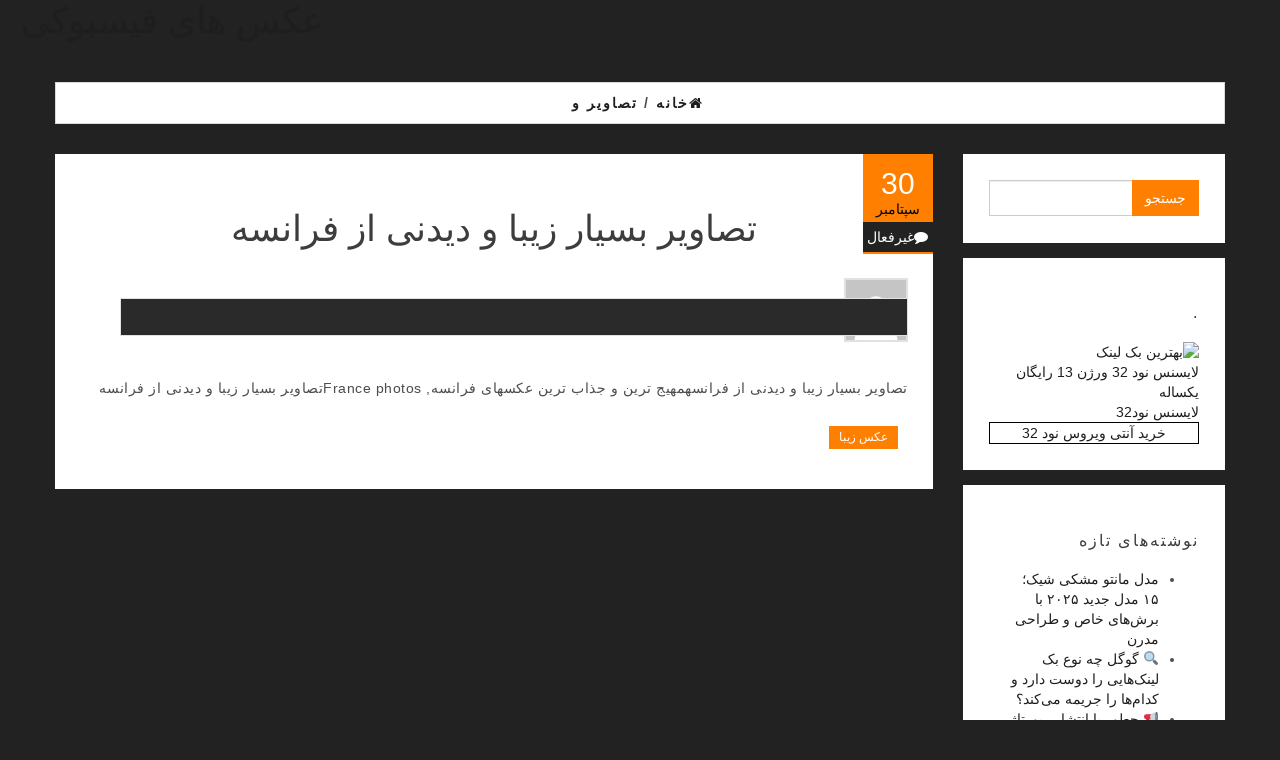

--- FILE ---
content_type: text/html; charset=UTF-8
request_url: https://clomid150.com/tag/%D8%AA%D8%B5%D8%A7%D9%88%DB%8C%D8%B1-%D9%88/
body_size: 6734
content:
<!DOCTYPE html>
<html dir="rtl" lang="fa-IR">
	<head>
		<meta http-equiv="content-type" content="text/html; charset=UTF-8" />
		<meta http-equiv="X-UA-Compatible" content="IE=edge">
		<meta name="viewport" content="width=device-width, initial-scale=1">
		<link rel="pingback" href="https://clomid150.com/xmlrpc.php" />
		<title>تصاویر و &#8211; عکس های فیسبوکی</title>
<link rel='dns-prefetch' href='//s.w.org' />
<link rel="alternate" type="application/rss+xml" title="عکس های فیسبوکی &raquo; خوراک" href="https://clomid150.com/feed/" />
<link rel="alternate" type="application/rss+xml" title="عکس های فیسبوکی &raquo; خوراک دیدگاه‌ها" href="https://clomid150.com/comments/feed/" />
<link rel="alternate" type="application/rss+xml" title="عکس های فیسبوکی &raquo; تصاویر و خوراک برچسب" href="https://clomid150.com/tag/%d8%aa%d8%b5%d8%a7%d9%88%db%8c%d8%b1-%d9%88/feed/" />
		<script type="text/javascript">
			window._wpemojiSettings = {"baseUrl":"https:\/\/s.w.org\/images\/core\/emoji\/13.0.0\/72x72\/","ext":".png","svgUrl":"https:\/\/s.w.org\/images\/core\/emoji\/13.0.0\/svg\/","svgExt":".svg","source":{"concatemoji":"https:\/\/clomid150.com\/wp-includes\/js\/wp-emoji-release.min.js?ver=5.5.17"}};
			!function(e,a,t){var n,r,o,i=a.createElement("canvas"),p=i.getContext&&i.getContext("2d");function s(e,t){var a=String.fromCharCode;p.clearRect(0,0,i.width,i.height),p.fillText(a.apply(this,e),0,0);e=i.toDataURL();return p.clearRect(0,0,i.width,i.height),p.fillText(a.apply(this,t),0,0),e===i.toDataURL()}function c(e){var t=a.createElement("script");t.src=e,t.defer=t.type="text/javascript",a.getElementsByTagName("head")[0].appendChild(t)}for(o=Array("flag","emoji"),t.supports={everything:!0,everythingExceptFlag:!0},r=0;r<o.length;r++)t.supports[o[r]]=function(e){if(!p||!p.fillText)return!1;switch(p.textBaseline="top",p.font="600 32px Arial",e){case"flag":return s([127987,65039,8205,9895,65039],[127987,65039,8203,9895,65039])?!1:!s([55356,56826,55356,56819],[55356,56826,8203,55356,56819])&&!s([55356,57332,56128,56423,56128,56418,56128,56421,56128,56430,56128,56423,56128,56447],[55356,57332,8203,56128,56423,8203,56128,56418,8203,56128,56421,8203,56128,56430,8203,56128,56423,8203,56128,56447]);case"emoji":return!s([55357,56424,8205,55356,57212],[55357,56424,8203,55356,57212])}return!1}(o[r]),t.supports.everything=t.supports.everything&&t.supports[o[r]],"flag"!==o[r]&&(t.supports.everythingExceptFlag=t.supports.everythingExceptFlag&&t.supports[o[r]]);t.supports.everythingExceptFlag=t.supports.everythingExceptFlag&&!t.supports.flag,t.DOMReady=!1,t.readyCallback=function(){t.DOMReady=!0},t.supports.everything||(n=function(){t.readyCallback()},a.addEventListener?(a.addEventListener("DOMContentLoaded",n,!1),e.addEventListener("load",n,!1)):(e.attachEvent("onload",n),a.attachEvent("onreadystatechange",function(){"complete"===a.readyState&&t.readyCallback()})),(n=t.source||{}).concatemoji?c(n.concatemoji):n.wpemoji&&n.twemoji&&(c(n.twemoji),c(n.wpemoji)))}(window,document,window._wpemojiSettings);
		</script>
		<style type="text/css">
img.wp-smiley,
img.emoji {
	display: inline !important;
	border: none !important;
	box-shadow: none !important;
	height: 1em !important;
	width: 1em !important;
	margin: 0 .07em !important;
	vertical-align: -0.1em !important;
	background: none !important;
	padding: 0 !important;
}
</style>
	<link rel='stylesheet' id='wp-block-library-rtl-css'  href='https://clomid150.com/wp-includes/css/dist/block-library/style-rtl.min.css?ver=5.5.17' type='text/css' media='all' />
<link rel='stylesheet' id='amigo-bootstrap-css-css'  href='https://clomid150.com/wp-content/themes/amigo/css/bootstrap.css?ver=5.5.17' type='text/css' media='all' />
<link rel='stylesheet' id='amigo-stylesheet-css'  href='https://clomid150.com/wp-content/themes/amigo/style.css?ver=5.5.17' type='text/css' media='all' />
<link rel='stylesheet' id='amigo-font-awesome-css'  href='https://clomid150.com/wp-content/themes/amigo/css/font-awesome.min.css?ver=5.5.17' type='text/css' media='all' />
<link rel='stylesheet' id='amigo-stylesheet-flexslider-css'  href='https://clomid150.com/wp-content/themes/amigo/css/flexslider.css?ver=5.5.17' type='text/css' media='all' />
<script type='text/javascript' src='https://clomid150.com/wp-includes/js/jquery/jquery.js?ver=1.12.4-wp' id='jquery-core-js'></script>
<script type='text/javascript' src='https://clomid150.com/wp-content/themes/amigo/js/bootstrap.min.js?ver=5.5.17' id='amigo-bootstrap-js-js'></script>
<script type='text/javascript' src='https://clomid150.com/wp-content/themes/amigo/js/customscript.js?ver=5.5.17' id='amigo-theme-js-js'></script>
<script type='text/javascript' src='https://clomid150.com/wp-content/themes/amigo/js/jquery.flexslider-min.js?ver=5.5.17' id='amigo-flexslider-js'></script>
<link rel="https://api.w.org/" href="https://clomid150.com/wp-json/" /><link rel="alternate" type="application/json" href="https://clomid150.com/wp-json/wp/v2/tags/674" /><link rel="EditURI" type="application/rsd+xml" title="RSD" href="https://clomid150.com/xmlrpc.php?rsd" />
<link rel="wlwmanifest" type="application/wlwmanifest+xml" href="https://clomid150.com/wp-includes/wlwmanifest.xml" /> 
<meta name="generator" content="WordPress 5.5.17" />
<style type="text/css">.recentcomments a{display:inline !important;padding:0 !important;margin:0 !important;}</style>	</head>
	<body id="blog" class="rtl archive tag tag-674">
        <a class="skip-link screen-reader-text" href="#site-content">Skip to the content</a>
<div id="site-content" class="container-fluid rsrc-container" role="main">

 
<div class="row rsrc-top-menu" >
	<nav id="site-navigation" class="navbar navbar-inverse" role="navigation">     
		<div class="navbar-header">
			<button type="button" class="navbar-toggle" data-toggle="collapse" data-target=".navbar-1-collapse">
				<span class="sr-only">تغییر ناوبری</span>
				<span class="icon-bar"></span>
				<span class="icon-bar"></span>
				<span class="icon-bar"></span>
			</button>
							<div class="rsrc-header-text navbar-brand">
					<h2 class="site-title"><a href="https://clomid150.com/" title="عکس های فیسبوکی" rel="home">عکس های فیسبوکی</a></h2>
				</div>
			  
		</div>
		  
			</nav> 
</div>

</div>
<div class="container rsrc-container" role="main">

 

<div id="breadcrumbs" ><div class="breadcrumbs-inner text-center row"><span><a href="https://clomid150.com"><i class="fa fa-home"></i><span>خانه</span></a></span> /  <span><a href="https://clomid150.com/tag/%d8%aa%d8%b5%d8%a7%d9%88%db%8c%d8%b1-%d9%88/"><span>تصاویر و</span></a></span></div></div>
<!-- start content container -->
<div class="row rsrc-content">
		
	<div class="col-md-9 rsrc-main">
		<article> 
<div class="post-107 post type-post status-publish format-standard hentry category-388 tag-671 tag-670 tag-395 tag-669 tag-674 tag-13 tag-397 tag-567 tag-673 tag-672 tag-15 tag-12 tag-14 tag-675"> 
  <div class="home-thumbnail">
    <a href="https://clomid150.com/%d8%aa%d8%b5%d8%a7%d9%88%db%8c%d8%b1-%d8%a8%d8%b3%db%8c%d8%a7%d8%b1-%d8%b2%db%8c%d8%a8%d8%a7-%d9%88-%d8%af%db%8c%d8%af%d9%86%db%8c-%d8%a7%d8%b2-%d9%81%d8%b1%d8%a7%d9%86%d8%b3%d9%872016-09-30/" title="پیوند به تصاویر بسیار زیبا و دیدنی از فرانسه">                         
          </a>
    <div class="time-info">
        <div class="thetime">30</div>
        <div class="thedate">سپتامبر</div>
        <div class="comments-meta"><i class="fa fa-comment"></i><span class="comments-link">غیرفعال</span></div> 
    </div>
  </div>
  <div class="home-header"> 
  <header>
  <h2 class="page-header">                                
    <a href="https://clomid150.com/%d8%aa%d8%b5%d8%a7%d9%88%db%8c%d8%b1-%d8%a8%d8%b3%db%8c%d8%a7%d8%b1-%d8%b2%db%8c%d8%a8%d8%a7-%d9%88-%d8%af%db%8c%d8%af%d9%86%db%8c-%d8%a7%d8%b2-%d9%81%d8%b1%d8%a7%d9%86%d8%b3%d9%872016-09-30/" title="پیوند به تصاویر بسیار زیبا و دیدنی از فرانسه" rel="bookmark">
      تصاویر بسیار زیبا و دیدنی از فرانسه    </a>                            
  </h2> 
  <div class="post-meta row">
	<div class="author-meta col-xs-12">
		<div class="author-avatar">
			<img alt='' src='https://secure.gravatar.com/avatar/?s=60&#038;d=mm&#038;r=g' srcset='https://secure.gravatar.com/avatar/?s=120&#038;d=mm&#038;r=g 2x' class='avatar avatar-60 photo avatar-default' height='60' width='60' loading='lazy'/> 
		</div>
		<div class="author-link">
					</div>
	</div>
</div>  </header>                                                      
  <div class="entry-summary">
		تصاویر بسیار زیبا و دیدنی از فرانسه&#1605;&#1607;&#1740;&#1580; &#1578;&#1585;&#1740;&#1606; &#1608; &#1580;&#1584;&#1575;&#1576; &#1578;&#1585;&#1740;&#1606; &#1593;&#1705;&#1587;&#1607;&#1575;&#1740; &#1601;&#1585;&#1575;&#1606;&#1587;&#1607;, France photosتصاویر بسیار زیبا و دیدنی از فرانسه 
	</div><!-- .entry-summary --> 
  <div class="cat-list">
      <ul class="post-categories">
	<li><a href="https://clomid150.com/category/%d8%b9%da%a9%d8%b3-%d8%b2%db%8c%d8%a8%d8%a7/" rel="category tag">عکس زیبا</a></li></ul>  </div>                                                                                                                       
  <div class="clear"></div>
  <div class="info-reviews archive-reviews">
          </div>
                                                                
  </div>                      
</div>
<div class="clear"></div>
</article>

	</div>

			<aside id="sidebar" class="rsrc-right col-md-3" role="complementary">
		<div id="search-2" class="widget widget_search"><form role="search" method="get" id="searchform" class="searchform" action="https://clomid150.com/">
				<div>
					<label class="screen-reader-text" for="s">جستجو برای:</label>
					<input type="text" value="" name="s" id="s" />
					<input type="submit" id="searchsubmit" value="جستجو" />
				</div>
			</form></div><div id="execphp-2" class="widget widget_execphp"><h3 class="widget-title">.</h3>			<div class="execphpwidget"><a href="https://behtarinbacklink.com/" title="بهترین بک لینک"><img src="https://behtarinbacklink.com/tools/images/behtarinbacklink.png" width="65" height="65" alt="بهترین بک لینک" title="بهترین بک لینک"/></a><br>



<a href="https://gennexium40.com/">لایسنس نود 32 ورژن 13 رایگان یکساله</a><br>


<a href="https://cymbalta3060mg.com/">لایسنس نود32</a><br>


<div style="display:none;"><a href="https://1xbet.fun/">&#1608;&#1575;&#1606; &#1575;&#1740;&#1705;&#1587; &#1576;&#1578;</a></div>



<div style="display:none;"><a href="https://baxiran.com">&#1587;&#1575;&#1740;&#1578; &#1576;&#1575;&#1586;&#1740; &#1575;&#1606;&#1601;&#1580;&#1575;&#1585;</a></div>



<div style="display:none;"><a href="https://bia.bet">&#1587;&#1575;&#1740;&#1578; &#1588;&#1585;&#1591; &#1576;&#1606;&#1583;&#1740;</a></div>
<div style="display:none;"><a href="https://btl90.online">&#1587;&#1575;&#1740;&#1578; &#1576;&#1575;&#1586;&#1740; &#1575;&#1606;&#1601;&#1580;&#1575;&#1585;</a></div>




<div id="5484312" style="display:none;"><a href="https://bababt.click/">&#1576;&#1575;&#1576;&#1575; &#1576;&#1578;</a></div>


<div style="display:none;"><a href="https://enfejar.games/">&#1587;&#1575;&#1740;&#1578; &#1576;&#1575;&#1586;&#1740; &#1575;&#1606;&#1601;&#1580;&#1575;&#1585;</a></div>


<div style="display:none;"><a href="https://jetbet90.info/">&#1587;&#1575;&#1740;&#1578; &#1580;&#1578; &#1576;&#1578;</a></div>


<div style="display:none;"><a href="https://shirbet.com/">&#1587;&#1575;&#1740;&#1578; &#1662;&#1740;&#1588; &#1576;&#1740;&#1606;&#1740; &#1601;&#1608;&#1578;&#1576;&#1575;&#1604;</a></div>


<div style="display:none;"><a href="https://sibbet90.site/">sibbet90</a></div>


<div style="display:none;"><a href="https://www.enfejar.vip/">&#1576;&#1575;&#1586;&#1740; &#1575;&#1606;&#1601;&#1580;&#1575;&#1585;</a></div>


<div style="display:none;"><a href="https://betball90.org/">&#1587;&#1575;&#1740;&#1578; betball90</a></div>


<div style="display:none;"><a href="https://bazienfejar.vip/">&#1587;&#1575;&#1740;&#1578; &#1576;&#1575;&#1586;&#1740; &#1575;&#1606;&#1601;&#1580;&#1575;&#1585;</a></div>


<div style="display:none;"><a href="https://www.jetbet90.bet/">&#1587;&#1575;&#1740;&#1578; &#1580;&#1578; &#1576;&#1578;</a></div>


<div id="983276" style="display:none;"><a href="https://enfejarsite.com/">&#1576;&#1575;&#1586;&#1740; &#1575;&#1606;&#1601;&#1580;&#1575;&#1585;</a></div>


<div style="display:none;"><a href="https://lanacasino.info/">lanacasino</a></div>


<div style="display:none;"><a href="https://betforward-shart.com/">betorward</a></div>


<div style="display:none;"><a href="https://1xbet-ir1.xyz/">&#1608;&#1575;&#1606; &#1575;&#1740;&#1705;&#1587; &#1576;&#1578;</a></div>


<div style="display:none;"><a href="https://ace90.bet/">ace90</a></div>


<div style="display:none;"><a href="https://jetbet-fa.com/">&#1580;&#1578; &#1576;&#1578;</a></div>


<div style="display:none;"><a href="https://bet-forward.com/">&#1576;&#1578; &#1601;&#1608;&#1585;&#1608;&#1575;&#1585;&#1583;</a></div>

<div style="display:none;"><a href="https://riverpoker.online/">riverpoker</a></div>

<div style="display:none;"><a href="https://emperorpoker.online/">&#1575;&#1605;&#1662;&#1585;&#1608;&#1585; &#1662;&#1608;&#1705;&#1585;</a></div>


<div style="display:none;"><a href="https://baxbet.info/">baxbet</a></div>
<div style="display:none;"><a href="https://mahbet.cam/">&#1605;&#1575;&#1607; &#1576;&#1578;</a></div>


<div style="display:none;"><a href="https://mojavz.com/listing-category/license/purchase-of-identity-documents">&#1582;&#1585;&#1740;&#1583; &#1711;&#1608;&#1575;&#1607;&#1740;&#1606;&#1575;&#1605;&#1607;</a></div>
<div style="display:none;"><a href="https://bettime90vip.com/">&#1587;&#1575;&#1740;&#1578; &#1588;&#1585;&#1591; &#1576;&#1606;&#1583;&#1740; &#1576;&#1578; &#1578;&#1575;&#1740;&#1605; vip</a></div>
<div style="display:none;"><a href="https://farsi1xbet.info/">&#1570;&#1583;&#1585;&#1587; &#1580;&#1583;&#1740;&#1583; &#1587;&#1575;&#1740;&#1578; &#1608;&#1575;&#1606; &#1575;&#1740;&#1705;&#1587; &#1576;&#1578;</a></div>




<div style="display:none;">
<a href="https://m.bet303.com/fa/">&#1587;&#1575;&#1740;&#1578; &#1662;&#1740;&#1588; &#1576;&#1740;&#1606;&#1740; &#1601;&#1608;&#1578;&#1576;&#1575;&#1604;</a>
<a href="https://m.bet303.com/fa/games">&#1587;&#1575;&#1740;&#1578; &#1705;&#1575;&#1586;&#1740;&#1606;&#1608;</a>
<a href="https://bet404.com/">&#1587;&#1575;&#1740;&#1578; &#1662;&#1740;&#1588; &#1576;&#1740;&#1606;&#1740; &#1605;&#1593;&#1578;&#1576;&#1585; &#1601;&#1608;&#1578;&#1576;&#1575;&#1604;</a>
<a href="https://404.bet/fa">&#1587;&#1575;&#1740;&#1578; &#1662;&#1740;&#1588; &#1576;&#1740;&#1606;&#1740; &#1601;&#1575;&#1585;&#1587;&#1740;</a>
<a href="https://bet303.casino/">bet303.casino</a>
<a href="https://bakht.cm/">bakht.cm</a>
<a href="https://bet303.bet">bet303.bet</a>
<a href="https://jadobet.com/">&#1588;&#1585;&#1591; &#1576;&#1606;&#1583;&#1740;</a>
<a href="https://bet404.casino/">bet404.casino</a>
<a href="https://enfejar.win/">&#1576;&#1575;&#1586;&#1740; &#1575;&#1606;&#1601;&#1580;&#1575;&#1585;</a>
<a href="https://yekshart.app">yekshart.app</a>
<a href="https://boro.bet/">boro.bet</a>
<a href="https://1xyekbet.com/">1x</a>
<a href="https://1xborobet.com/">&#1587;&#1575;&#1740;&#1578; &#1608;&#1575;&#1606; &#1575;&#1740;&#1705;&#1587;</a>
<a href="https://plinkobet.casino">plinko</a>
<a href="https://www.instagram.com/betyek1/">&#1576;&#1578;</a>
<a href="https://borobet.com/">&#1576;&#1585;&#1608; &#1576;&#1578;</a>
<a href="https://tas.win/">&#1578;&#1575;&#1587; &#1570;&#1606;&#1604;&#1575;&#1740;&#1606;</a>
<a href="https://irani1x.bet/">&#1575;&#1740;&#1585;&#1575;&#1606;&#1740; &#1608;&#1575;&#1606; &#1575;&#1740;&#1705;&#1587; &#1576;&#1578;</a>
<a href="https://varzesh.bet/">&#1608;&#1585;&#1586;&#1588; &#1576;&#1578;</a>
<a href="https://pishbini1.com/">&#1662;&#1740;&#1588; &#1576;&#1740;&#1606;&#1740;</a>
<a href="https://pasoor.games/">&#1662;&#1575;&#1587;&#1608;&#1585;</a>
<a href="https://hokm.game/">&#1581;&#1705;&#1605;</a>
<a href="https://farsiibet.com/">&#1601;&#1575;&#1585;&#1587;&#1740; &#1576;&#1578;</a>
<a href="https://football11.bet/">&#1601;&#1608;&#1578;&#1576;&#1575;&#1604; &#1576;&#1578;</a>
<a href="https://footballista11.com/">footbalista</a>
<a href="https://totoiran.com/">&#1578;&#1608;&#1578;&#1608;</a>
<a href="https://jetbetapk.app/">jetbetapk.app</a>
<a href="https://bet90iran.com">&#1576;&#1578; &#1785;&#1776; &#1575;&#1740;&#1585;&#1575;&#1606;</a>
<a href="https://one1xbet.com/">&#1587;&#1575;&#1740;&#1578; &#1588;&#1585;&#1591; &#1576;&#1606;&#1583;&#1740; &#1608;&#1575;&#1606; &#1575;&#1740;&#1705;&#1587; &#1576;&#1578;</a>
<a href="https://jet90bet.com/">&#1580;&#1578; &#1576;&#1578;</a>
<a href="https://iranian.casino">&#1605;&#1593;&#1578;&#1576;&#1585;&#1578;&#1585;&#1740;&#1606; &#1705;&#1575;&#1586;&#1740;&#1606;&#1608; &#1570;&#1606;&#1604;&#1575;&#1740;&#1606; &#1601;&#1575;&#1585;&#1587;&#1740;</a>
<a href="https://iranian.poker">&#1576;&#1575;&#1586;&#1740; &#1662;&#1608;&#1705;&#1585;</a>
</div>




<div style="display:none;"><a href="https://betforward1.com/">&#1576;&#1578; &#1601;&#1585;&#1608;&#1575;&#1585;&#1583;</a></div>
<div style="display:none;"><a href="https://1xbet-ir.com.co/">&#1587;&#1575;&#1740;&#1578; &#1608;&#1575;&#1606; &#1575;&#1740;&#1705;&#1587; &#1576;&#1578;</a></div>

<div id="9543975" style="display:none;"><a href="https://jetland.fun">&#1576;&#1575;&#1586;&#1740; &#1575;&#1606;&#1601;&#1580;&#1575;&#1585;</a></div>
<div id="95435831" style="display:none;"><a href="https://jetbet90.blog">&#1587;&#1575;&#1740;&#1578; &#1576;&#1578;</a></div>
<div id="359025831" style="display:none;"><a href="https://jetbet90.site">&#1587;&#1575;&#1740;&#1578; &#1588;&#1585;&#1591; &#1576;&#1606;&#1583;&#1740;</a></div>
<div style="display:none;"><a href="https://niksho.com/betting-site-with-direct-payment/">&#1587;&#1575;&#1740;&#1578; &#1588;&#1585;&#1591; &#1576;&#1606;&#1583;&#1740; &#1576;&#1575; &#1608;&#1575;&#1585;&#1740;&#1586; &#1605;&#1587;&#1578;&#1602;&#1740;&#1605;</a></div>
<div style="display:none;"><a href="https://prosoccer.ws/">Free soccer tips</a></div>
<div style="display:none;"><a href="https://1xbet-nofilter.com">&#1575;&#1583;&#1585;&#1587; &#1576;&#1583;&#1608;&#1606; &#1601;&#1740;&#1604;&#1578;&#1585; &#1608;&#1575;&#1606; &#1575;&#1740;&#1705;&#1587; &#1576;&#1578;</a></div>
<div style="display:none;"><a href="https://shartbandifarsi.com/">&#1587;&#1575;&#1740;&#1578; &#1575;&#1606;&#1601;&#1580;&#1575;&#1585;</a></div>
           






<link href="//backlink.behtarinseo.ir/ads/css/style-7.css" rel="stylesheet" type="text/css">
<div class="mihanbacklink">
 <div><div style="border: 1px solid #000;text-align: center;text-decoration: none !important;"><a title="خرید آنتی ویروس نود 32" alt="خرید آنتی ویروس نود 32" rel="follow" href="https://keyiran.com/security/esetnod32.html">خرید آنتی ویروس نود 32</a></div></div>              
</div></div>
		</div>
		<div id="recent-posts-2" class="widget widget_recent_entries">
		<h3 class="widget-title">نوشته‌های تازه</h3>
		<ul>
											<li>
					<a href="https://clomid150.com/%d9%85%d8%af%d9%84-%d9%85%d8%a7%d9%86%d8%aa%d9%88-%d9%85%d8%b4%da%a9%db%8c-%d8%b4%db%8c%da%a9%d8%9b-%db%b1%db%b5-%d9%85%d8%af%d9%84-%d8%ac%d8%af%db%8c%d8%af-%db%b2%db%b0%db%b2%db%b5-%d8%a8%d8%a7/">مدل مانتو مشکی شیک؛ ۱۵ مدل جدید ۲۰۲۵ با برش‌های خاص و طراحی مدرن</a>
									</li>
											<li>
					<a href="https://clomid150.com/%f0%9f%94%8d-%da%af%d9%88%da%af%d9%84-%da%86%d9%87-%d9%86%d9%88%d8%b9-%d8%a8%da%a9-%d9%84%db%8c%d9%86%da%a9%e2%80%8c%d9%87%d8%a7%db%8c%db%8c-%d8%b1%d8%a7-%d8%af%d9%88%d8%b3%d8%aa-%d8%af%d8%a7%d8%b1/">🔍 گوگل چه نوع بک لینک‌هایی را دوست دارد و کدام‌ها را جریمه می‌کند؟</a>
									</li>
											<li>
					<a href="https://clomid150.com/%f0%9f%93%a2-%da%86%d8%b7%d9%88%d8%b1-%d8%a8%d8%a7-%d8%a7%d9%86%d8%aa%d8%b4%d8%a7%d8%b1-%d8%b1%d9%be%d9%88%d8%b1%d8%aa%d8%a7%da%98-%d8%a2%da%af%d9%87%db%8c%d8%8c-%d8%a8%d8%b1%d9%86%d8%af-%d8%ae%d9%88/">📢 چطور با انتشار رپورتاژ آگهی، برند خود را در نتایج گوگل ماندگار کنیم؟</a>
									</li>
											<li>
					<a href="https://clomid150.com/%f0%9f%8f%97%ef%b8%8f-%d8%b1%d8%a7%d8%b2-%d8%b3%d8%a7%db%8c%d8%aa%e2%80%8c%d9%87%d8%a7%db%8c-%d9%85%d9%88%d9%81%d9%82-%d8%aa%d8%b1%da%a9%db%8c%d8%a8-%d8%a8%da%a9-%d9%84%db%8c%d9%86%da%a9-%d9%88/">🏗️ راز سایت‌های موفق: ترکیب بک لینک و محتوا</a>
									</li>
											<li>
					<a href="https://clomid150.com/%d9%84%d8%a8%d8%a7%d8%b3-%d8%a8%d8%a7%d9%81%d8%aa%d9%86%db%8c-%d8%a8%da%86%d9%87-%da%af%d8%a7%d9%86%d9%87%d8%9b-%db%b1%db%b5-%d9%85%d8%af%d9%84-%d8%ac%d8%af%db%8c%d8%af-%db%b2%db%b0%db%b2%db%b5-%d8%a8/">لباس بافتنی بچه گانه؛ ۱۵ مدل جدید ۲۰۲۵ با رنگ‌های پاستلی و طرح فانتزی</a>
									</li>
					</ul>

		</div><div id="recent-comments-2" class="widget widget_recent_comments"><h3 class="widget-title">آخرین دیدگاه‌ها</h3><ul id="recentcomments"></ul></div><div id="archives-2" class="widget widget_archive"><h3 class="widget-title">بایگانی‌ها</h3>
			<ul>
					<li><a href='https://clomid150.com/2025/11/'>نوامبر 2025</a></li>
	<li><a href='https://clomid150.com/2025/10/'>اکتبر 2025</a></li>
	<li><a href='https://clomid150.com/2025/09/'>سپتامبر 2025</a></li>
	<li><a href='https://clomid150.com/2025/08/'>آگوست 2025</a></li>
	<li><a href='https://clomid150.com/2016/11/'>نوامبر 2016</a></li>
	<li><a href='https://clomid150.com/2016/10/'>اکتبر 2016</a></li>
	<li><a href='https://clomid150.com/2016/09/'>سپتامبر 2016</a></li>
	<li><a href='https://clomid150.com/2016/08/'>آگوست 2016</a></li>
	<li><a href='https://clomid150.com/2016/07/'>جولای 2016</a></li>
	<li><a href='https://clomid150.com/2016/06/'>ژوئن 2016</a></li>
			</ul>

			</div><div id="categories-2" class="widget widget_categories"><h3 class="widget-title">دسته‌ها</h3>
			<ul>
					<li class="cat-item cat-item-947"><a href="https://clomid150.com/category/%d8%aa%d8%b1%d9%88%d9%84-%d9%87%d8%a7%db%8c-%d8%ac%d8%af%db%8c%d8%af-%d9%81%db%8c%d8%b3%d8%a8%d9%88%da%a9%db%8c/">ترول های جدید فیسبوکی</a>
</li>
	<li class="cat-item cat-item-949"><a href="https://clomid150.com/category/%d8%aa%d8%b5%d8%a7%d9%88%db%8c%d8%b1-%d9%85%d8%af-%d9%88-%d9%84%d8%a8%d8%a7%d8%b3/">تصاویر مد و لباس</a>
</li>
	<li class="cat-item cat-item-540"><a href="https://clomid150.com/category/%d8%ae%d8%a8%d8%b1%d9%87%d8%a7%db%8c-%d8%a7%d8%b1%d9%88%d9%be%d8%a7/">خبرهای اروپا</a>
</li>
	<li class="cat-item cat-item-1"><a href="https://clomid150.com/category/%d8%af%d8%b3%d8%aa%d9%87%e2%80%8c%d8%a8%d9%86%d8%af%db%8c-%d9%86%d8%b4%d8%af%d9%87/">دسته‌بندی نشده</a>
</li>
	<li class="cat-item cat-item-938"><a href="https://clomid150.com/category/%d8%af%d9%84%d9%86%d9%88%d8%b4%d8%aa%d9%87-%d9%87%d8%a7%db%8c-%d9%81%db%8c%d8%b3%d8%a8%d9%88%da%a9%db%8c/">دلنوشته های فیسبوکی</a>
</li>
	<li class="cat-item cat-item-927"><a href="https://clomid150.com/category/%d8%b9%da%a9%d8%b3-%d9%be%d8%b1%d9%88%d9%81%d8%a7%db%8c%d9%84-%d8%aa%d9%84%da%af%d8%b1%d8%a7%d9%85/">عکس پروفایل تلگرام</a>
</li>
	<li class="cat-item cat-item-447"><a href="https://clomid150.com/category/%d8%b9%da%a9%d8%b3-%d8%ac%d8%af%db%8c%d8%af/">عکس جدید</a>
</li>
	<li class="cat-item cat-item-872"><a href="https://clomid150.com/category/%d8%b9%da%a9%d8%b3-%d8%ac%d9%86%da%af%d9%84/">عکس جنگل</a>
</li>
	<li class="cat-item cat-item-417"><a href="https://clomid150.com/category/%d8%b9%da%a9%d8%b3-%d8%af%d8%ae%d8%aa%d8%b1/">عکس دختر</a>
</li>
	<li class="cat-item cat-item-844"><a href="https://clomid150.com/category/%d8%b9%da%a9%d8%b3-%d8%b1%d9%88%d8%b2/">عکس روز</a>
</li>
	<li class="cat-item cat-item-388"><a href="https://clomid150.com/category/%d8%b9%da%a9%d8%b3-%d8%b2%db%8c%d8%a8%d8%a7/">عکس زیبا</a>
</li>
	<li class="cat-item cat-item-923"><a href="https://clomid150.com/category/%d8%b9%da%a9%d8%b3-%d9%86%d9%88%d8%b4%d8%aa%d9%87-%d8%ac%d8%af%db%8c%d8%af/">عکس نوشته جدید</a>
</li>
	<li class="cat-item cat-item-458"><a href="https://clomid150.com/category/%d8%b9%da%a9%d8%b3-%d9%87%d8%a7%db%8c-%d9%be%d8%b3%d8%b1/">عکس های پسر</a>
</li>
	<li class="cat-item cat-item-16"><a href="https://clomid150.com/category/%d8%b9%da%a9%d8%b3-%d9%87%d8%a7%db%8c-%d8%ae%d9%81%d9%86-%d8%ac%d8%af%db%8c%d8%af/">عکس های خفن جدید</a>
</li>
	<li class="cat-item cat-item-946"><a href="https://clomid150.com/category/%d8%b9%da%a9%d8%b3%d9%87%d8%a7%db%8c-%d8%ae%d9%81%d9%86-%d9%81%db%8c%d8%b3%d8%a8%d9%88%da%a9%db%8c/">عکسهای خفن فیسبوکی</a>
</li>
	<li class="cat-item cat-item-948"><a href="https://clomid150.com/category/%d8%b9%da%a9%d8%b3%d9%87%d8%a7%db%8c-%d8%ae%d9%86%d8%af%d9%87-%d8%af%d8%a7%d8%b1/">عکسهای خنده دار</a>
</li>
	<li class="cat-item cat-item-937"><a href="https://clomid150.com/category/%d8%b9%da%a9%d8%b3%d9%87%d8%a7%db%8c-%d8%ba%d9%85%da%af%db%8c%d9%86-%d9%81%db%8c%d8%b3%d8%a8%d9%88%da%a9%db%8c/">عکسهای غمگین فیسبوکی</a>
</li>
	<li class="cat-item cat-item-931"><a href="https://clomid150.com/category/%d8%b9%da%a9%d8%b3%d9%87%d8%a7%db%8c-%d9%81%db%8c%d8%b3%d8%a8%d9%88%da%a9%db%8c/">عکسهای فیسبوکی</a>
</li>
	<li class="cat-item cat-item-945"><a href="https://clomid150.com/category/%d8%b9%da%a9%d8%b3%d9%87%d8%a7%db%8c-%d9%81%db%8c%d8%b3%d8%a8%d9%88%da%a9%db%8c-2016/">عکسهای فیسبوکی 2016</a>
</li>
	<li class="cat-item cat-item-943"><a href="https://clomid150.com/category/%d8%b9%da%a9%d8%b3%d9%87%d8%a7%db%8c-%d9%81%db%8c%d8%b3%d8%a8%d9%88%da%a9%db%8c-95/">عکسهای فیسبوکی 95</a>
</li>
	<li class="cat-item cat-item-950"><a href="https://clomid150.com/category/%da%af%d8%a7%d9%84%d8%b1%db%8c-%d9%84%d8%a8%d8%a7%d8%b3-%d8%b2%d9%85%d8%b3%d8%aa%d8%a7%d9%86%db%8c/">گالری لباس زمستانی</a>
</li>
	<li class="cat-item cat-item-33"><a href="https://clomid150.com/category/%d9%88%d8%a7%d9%84%d9%be%db%8c%d9%be%d8%b1-%d8%ac%d8%af%db%8c%d8%af/">والپیپر جدید</a>
</li>
			</ul>

			</div><div id="meta-2" class="widget widget_meta"><h3 class="widget-title">اطلاعات</h3>
		<ul>
						<li><a href="https://clomid150.com/wp-login.php">ورود</a></li>
			<li><a href="https://clomid150.com/feed/">خوراک ورودی‌ها</a></li>
			<li><a href="https://clomid150.com/comments/feed/">خوراک دیدگاه‌ها</a></li>

			<li><a href="https://wordpress.org/">وردپرس</a></li>
		</ul>

		</div><div id="magenet_widget-2" class="widget widget_magenet_widget"><aside class="widget magenet_widget_box"><div class="mads-block"></div></aside></div>	</aside>

</div>
<!-- end content container -->

<!-- wmm w --><footer id="colophon" class="rsrc-footer" role="contentinfo">
	<div class="row rsrc-author-credits">
		<p class="text-center">
			توسعه یافته توسط <a href="https://wordpress.org/">WordPress</a>			<span class="sep"> | </span>
			پوسته: <a href="http://themes4wp.com/theme/amigo" title="Free Review WordPress Theme">Amigo</a> by Themes4WP		</p>  
	</div>   
</footer> 
<p id="back-top">
	<a href="#top"><span></span></a>
</p>
<!-- end main container -->
</div>
<script type='text/javascript' src='https://clomid150.com/wp-includes/js/wp-embed.min.js?ver=5.5.17' id='wp-embed-js'></script>
</body>
</html>
<!-- Page generated by LiteSpeed Cache 3.6.1 on 2025-11-23 10:53:28 -->

--- FILE ---
content_type: text/css
request_url: https://clomid150.com/wp-content/themes/amigo/style.css?ver=5.5.17
body_size: 4406
content:
/*
Theme Name: Amigo
Theme URI: http://themes4wp.com/theme/amigo/
Author: Themes4WP
Author URI: http://themes4wp.com/
Description: Amigo is a modern, responsive WordPress theme that allows you to create extensive reviews for multiple content including games, travel destinations, films, technology etc. It’s perfect for any blog or magazine. Theme is ultra fast and SEO friendly. Amigo comes with unlimited color options, 650+ Google Fonts, amazing carousel, left or/and right sidebar and much more. It comes up with customizer panel which allows you to live preview your changes. Theme is equipped with multiple theme options to help you customize look and feel of your website. Amigo is translatable so you can easily localize it in the language you want. Get free support at http://support.themes4wp.com/ and check the demo at http://demo.themes4wp.com/amigo/
Version: 1.1.2
License: GNU General Public License v3
License URI: http://www.gnu.org/licenses/gpl.html
Tags: post-formats, custom-colors, one-column, two-columns, three-columns, right-sidebar, blog, custom-background, custom-menu, featured-images, flexible-header, theme-options, translation-ready, threaded-comments, news
Text Domain: amigo

*/

/* The bootstrap.css file is auto-enqueued in functions.php */

.rsrc-header {
    background-color: #f4f4f4;
}

.rsrc-header-img {
    float: left;
    padding: 0;
}
.rsrc-header-img img{
    max-height: 50px;
}
.rsrc-header-text {
    float: left;
    padding: 0 20px;
}

.rsrc-main {
    padding: 0;
    position: relative;
}
.rsrc-main .woocommerce {
    padding: 5%;
}
.rsrc-main article {
    margin-bottom: 40px;
    background-color: #fff;
}
.rsrc-left {
    padding: 0 30px 0 0;
}

.rsrc-right {
    padding: 0 0 0 30px;;
}
#content-top-section {
    margin-left: -15px;
    margin-right: -15px;
}
#content-top-section .widget {
    padding: 35px;
}
.rsrc-footer-menu {

}

.rsrc-author-credits {
    padding: 20px;
    letter-spacing: 2px;
    text-transform: uppercase;
    background-color: #fff;
    border-top: 1px solid #ff7f00;
}
/* Fix nav on hover */
@media (min-width: 768px) {
    ul.nav li:hover > ul.dropdown-menu {
        display: block;
    }
    .navbar-nav {
        float: none;
        text-align: center;
    }
    .navbar-nav > li {
        float: none;
    }
    .nav > li {
        display: inline-block;
    }
}
/* Menu opened in responsive */
@media only screen and (max-width: 761px) {
    .dropdown-menu {
        position: static;
        display: block;
        float: none;
        padding: 10px 0; 
        background-color: transparent;
        border: none;
        border-radius: 0;
        -webkit-box-shadow: none;
        box-shadow: none;
    }
    .dropdown-menu > li > a, .navbar-inverse .navbar-nav .open .dropdown-menu > li > a{
        color: #fff;
        padding: 3px 30px;
    }
    .dropdown-submenu>.dropdown-menu {
        padding-left: 10px;
    }
} 
.sticky {
}
.bypostauthor {
}
select { color: #323232; }
img {
    max-width: 100%;
    height: auto;
}
.featured-thumbnail {
    padding: 0;
    overflow: hidden;
    position: relative;
    cursor: pointer;
}
.featured-thumbnail img {
    width: 100%;
}
.featured-thumbnail {
    position: relative;
}
.featured-thumbnail img {
    -webkit-transform: scale(1);
    transform: scale(1);
    -webkit-transition: .3s ease-in-out;
    transition: .3s ease-in-out;
}
.featured-thumbnail:hover img {
    -webkit-transform: scale(1.1);
    transform: scale(1.1);
}
.featured-thumbnail::before {
    position: absolute;
    top: 50%;
    left: 50%;
    z-index: 2;
    display: block;
    content: '';
    width: 0;
    height: 0;
    background: rgba(255,255,255,.2);
    border-radius: 100%;
    -webkit-transform: translate(-50%, -50%);
    transform: translate(-50%, -50%);
    opacity: 0;
}
.featured-thumbnail:hover::before {
    -webkit-animation: circle .75s;
    animation: circle .75s;
}
@-webkit-keyframes circle {
    0% {
        opacity: 1;
    }
    40% {
        opacity: 1;
    }
    100% {
        width: 200%;
        height: 200%;
        opacity: 0;
    }
}
@keyframes circle {
    0% {
        opacity: 1;
    }
    40% {
        opacity: 1;
    }
    100% {
        width: 200%;
        height: 200%;
        opacity: 0;
    }
}
h1.site-title, h2.site-title {
    font-size: 36px;
    margin: 0;
}
h2.site-desc, h3.site-desc {
    font-size: 20px;
    margin-top: 0;
}
.navbar {
    border-radius: 0;
} 
/* Text meant only for screen readers */
.screen-reader-text {
    border: 0;
    clip: rect(1px, 1px, 1px, 1px);
    clip-path: inset(50%);
    height: 1px;
    margin: -1px;
    overflow: hidden;
    padding: 0;
    position: absolute !important;
    width: 1px;
    word-wrap: normal !important;
}
.screen-reader-text:hover,
.screen-reader-text:active,
.screen-reader-text:focus {
    background-color: #f1f1f1;
  border-radius: 3px;
  box-shadow: 0 0 2px 2px rgba(0, 0, 0, 0.6);
  clip: auto !important;
  clip-path: none;
  color: #21759b;
  display: block;
  font-size: 14px;
  font-weight: bold;
  height: auto;
  left: 10px;
  line-height: normal;
  padding: 15px 23px 14px;
  text-decoration: none;
  top: 5px;
  width: auto;
  z-index: 100000;
  /* Above WP toolbar. */
}
/* Tags */
.single-tags {
    border: 1px solid #D8D8D8;
    padding: 10px;
    float: left;
    width: 100%;
}
/* Navigation */
.pager li>a, .pager li>span, .pager li>a:hover, .pager li>a:focus {
    display: inline-block !important;
    padding: 2px 5px !important;
    background-color: transparent !important;
    border: none !important;
    border-radius: 0 !important;
}

.nav-previous{float:left;}
.nav-next{float:right;}
.post-navigation{clear:both;margin:10px 0 0 0;overflow:hidden; }
.post-navigation div{ display: block; position: relative;font-size: 14px;color: #999; min-height: 70px;}
.post-previous{float: left; padding: 10px 0 10px 35px; text-align: left; border: 1px solid #D8D8D8; }
.post-next{	float: right; text-align: right;padding: 10px 35px 10px 0; border: 1px solid #D8D8D8;}
.post-navigation div span{display: block;	font-size: 90%;	color: #999;}
.post-navigation div a:after{	position: absolute;	font-size: 45px;line-height: 50px;font-weight: bold;top:0;}
.post-previous a:after{content: '«'; left:5px;}
.post-next a:after{content: '»'; right:5px;}

/* Single Author */
.postauthor-content img {
    float: left;
    margin-right: 15px;
    border: 5px solid #666;
    border-radius: 50%;
}
.postauthor-container {
    display: block;
    overflow: hidden;
    margin-bottom: 15px;
}
.postauthor-title .about, .postauthor-title .vcard, .related-posts-title h3{
    border: 1px solid #D8D8D8;
    padding: 8px 10px;
    margin-bottom: 10px;
    text-transform: uppercase;
    font-size: 14px;
}
.postauthor-title .vcard {
    border-left: none;
    font-weight: bold;
}
.vcard img.avatar {
    border: 2px solid #666;
    border-radius: 50%;
}

/* Related posts */
.related-posts-title {
    display: inline-block;
    width: 100%;
}
#carousel-related li.carousel-item .review-total-box, #carousel-related li.carousel-item .review-total-box span {
    font-size: 17px !important;
    color: #313131!important;
}
#carousel-related li.carousel-item .review-result-wrapper i {
    font-size: 10px;
}
#carousel-related li.carousel-item [class^="mts-icon-"]:before, #carousel-related li.carousel-item [class*=" mts-icon-"]:before {
    margin-left: 0px;
} 
/* Social Links and infobox*/
.social-links .fa {
    font-size: 22px;
    color: #fff;
}
.social-links {
    text-align: center;
}
.social-links ul {
    padding: 0;
}
.social-links ul li {
    display: inline;
}
#masthead .social-links i.fa {
    font-size: 15px;
    padding: 0 5px;
}
.social-links i.fa {
    padding: 5px;
    text-align: center;
    transition: background-color 0.2s ease-out 0s;
    font-size: 15px;
    float: right;
}

.social-links i.fa-twitter:hover {color: #1BB2E9;}
.social-links i.fa-facebook:hover {color: #3B5A9B;}
.social-links i.fa-youtube:hover {color: #ED3F41;}
.social-links i.fa-vimeo-square:hover {color: #44BBFF;}
.social-links i.fa-skype:hover {color: #009CEF;}
.social-links i.fa-linkedin:hover {color: #007BB6;}
.social-links i.fa-google-plus:hover {color: #DC4937;}
.social-links i.fa-github:hover {color: #4183C4;}
.social-links i.fa-flickr:hover {color: #0062DD;}
.social-links i.fa-dribbble:hover {color: #E24D87;}
.social-links i.fa-instagram:hover {color: #3F729B;}
.social-links i.fa-pinterest:hover {color: #D5282E;}
.social-links i.fa-stumbleupon:hover {color: #EC4823;}
.social-links i.fa-tumblr:hover {color: #455469;}
.social-links i.fa-wordpress:hover {color: #21759B;}
.social-links i.fa-codepen:hover {color: #CCCCCC;}
.social-links i.fa-digg:hover {color: #14589E;}
.social-links i.fa-reddit:hover {color: #FF4500;}

.top-section {
    padding: 5px;
    margin: 0;
}

/* Content */
.home-header {
    padding: 25px;
    position: relative;
}
.page-header {
    text-align: center;
    padding: 0px 20px 20px;
}
.home-header .page-header a, .page-header {
    text-decoration: none;
    color: #3d3d3d;
    font-size: 36px;
    margin-bottom: 10px;
}
.entry-summary {
    color: #4D4D4D;
    letter-spacing: 0.5px;
    line-height: 1.8;
    margin-bottom: 25px;
}
.first-textarea {
    line-height: 28px;
    letter-spacing: 2px;
    font-size: 115%;
    margin-bottom: 40px;
}
.first-textarea .widget {
    margin-bottom: 0;
    padding: 3%;
    background-color: #ff7f00;
    color: #fff;
}

/* Pagination */
.navigation.pagination {
    width: 100%;
    text-align: center;
    background-color: #ff7f00;
    border-radius: 0;
    padding: 15px;
    margin: 0;
}
.nav-links {
    display: inline-block;
}
.nav-links a, .nav-links span {
    position: relative;
    float: left;
    padding: 6px 12px;
    line-height: 1.42857143;
    text-decoration: none;
    color: #ff7f00;
    background-color: #ffffff;
    color: #000;
    border: 1px solid #dddddd;
    margin-left: -1px;
}
.nav-links span.current {
    background-color: rgba(0, 0, 0, 0.1);
    color: #ffffff;
}

/* breadcrumbs */
#breadcrumbs {
    padding: 10px;
    text-transform: uppercase;
    letter-spacing: 2px;
    font-weight: bold;
    border: 1px solid #D8D8D8;
    margin: 30px -15px;
    background: #FFFFFF;
}
#breadcrumbs .fa{
    margin-right: 5px;
}
/* Widget */
h3.widget-title {
    font-size: 16px;
    color: #3d3d3d;
    letter-spacing: 2px;
    text-transform: uppercase;
    padding-bottom: 10px;
}
.widget ul {
    padding-left: 20px;
}
/* Post Content */
.rsrc-main .rsrc-post-content {
    padding: 5%;
    background-color: #fff;
}
.single-thumbnail {
    text-align: center;
    margin-bottom: 30px;
}
/* Back to top */
#back-top {
    position: fixed;
    bottom: 0;
    right: 10px;
    z-index: 999;
}
#back-top a {
    width: 40px;
    display: block;
    text-align: center;
    -webkit-transition: 1s;
    -moz-transition: 1s;
    transition: 1s;
    opacity: 0.7;
}
#back-top a:hover {
    opacity: 1;
}
#back-top span {
    width: 40px;
    height: 40px;
    display: block;
    -webkit-border-radius: 5px;
    -moz-border-radius: 5px;
    border-radius: 5px;
    background-color: #ff7f00;
}
#back-top span:before {
    font-family: 'FontAwesome';
    content: "\f106";
    line-height: 40px;
    font-size: 25px;
    color: #fff;
}

/* Commentform */
form#commentform p input {
    width: 100%;
}
.no-comments {
    border-top: 1px solid rgba(0, 0, 0, 0.15);
    padding: 15px 0;
}
.no-comments p {
    margin-bottom: 5px
}
.fa-comments-o.comment-icon {
    font-size: 35px;
    opacity: 0.7;
}
h4#comments {
    border: 1px solid #D8D8D8;
    padding: 8px 10px;
    margin-bottom: 15px;
    text-transform: uppercase;
    font-size: 14px;
}
/* Widgets */
.widget_nav_menu li {
    width: 100%;
}
.widget_nav_menu li:before {
    margin-right: 5px;
}
.widget {
    padding: 10%;
    background-color: #fff;
    margin-bottom: 15px;
} 

/* Search */
.search-head {
    padding: 10px;
    background: #fff;
    margin: 0 0 25px;
    border: 1px solid #D8D8D8;
}

/* Review Support */
.wp_review_tab_widget_content ul {
    padding-left: 0;
}
.review-total-only {
    background: transparent!important;
}


/* Carousel */
li.carousel-item {
    position: relative;
}
.carousel-layer {
    position: absolute;
    top: 0;
    left: 0;
    bottom: 0;
    background-color: #000;
    width: 100%;
    opacity: 0.8;
    -webkit-transition-duration: 0.7s;
    -moz-transition-duration: 0.7s;
    -ms-transition-duration: 0.7s;
    -o-transition-duration: 0.7s;
    transition-duration: 0.7s;
}
li.carousel-item:hover .carousel-layer{
    background-color: #ff7f00;
}
li.carousel-item:hover span a, li.carousel-item:hover .fa, li.carousel-item:hover span{
    color: #fff;
}
.featured-thumbnail-inside {
    top: 10%;
    position: absolute;
    left: 50%;
    width: 50%;
    border: 5px solid #000;
    overflow: hidden;
    z-index: 5;
    border-radius: 100%;
    -webkit-transform: translate(-50%, 0);
    -moz-transform: translate(-50%, 0);
    -ms-transform: translate(-50%, 0);
    -o-transform: translate(-50%, 0);
    transform: translate(-50%, 0);
}
.flex-caption {
    position: absolute;
    bottom: 0;
    z-index: 9;
    text-shadow: 1px 3px 2px rgba(0,0,0,0.4);
    color: #949494;
}
.flex-caption h2.page-header a{
    color: #fff;
    font-size: 18px;
}
.flex-caption .page-header {
    position:relative;
    border-bottom: 1px solid rgba(0,0,0,0.15);
    line-height: 20px;
    padding: 0 0 20px;
}
.flex-caption .page-header:before{
    content: "";
    display: block;
    position: absolute;
    left: 0;
    bottom: -1px;
    width: 20%;
    height: 1px;
    background: #ff7f00;
    -webkit-transition-duration: 0.7s;
    -moz-transition-duration: 0.7s;
    -ms-transition-duration: 0.7s;
    -o-transition-duration: 0.7s;
    transition-duration: 0.7s;
}
.flex-caption .home-header:hover .page-header:before {
    width: 100%;
    background: #fff;
}
.flex-caption .car{
    margin: 0 7px 0 4px;
}
.carousel-meta {
    font-size: 85%;
}
.carousel-meta .car a{
    color: #949494;
}
.thumnail-read-more {
    position: absolute;
    top: 3%;
    width: 94%;
    height: 94%;
    background-color: rgba(255, 255, 255, 0.7);
    overflow: hidden;
    border-radius: 100%;
    padding: 10px;
    border: 4px solid #fff;
    left: 3%;
    text-align: center;
    vertical-align: middle;
    color: #060606;
    opacity: 0;
    visibility: hidden;
    -webkit-transition-duration: 0.7s;
    -moz-transition-duration: 0.7s;
    -ms-transition-duration: 0.7s;
    -o-transition-duration: 0.7s;
    transition-duration: 0.7s;
}

li.carousel-item:hover .thumnail-read-more {
    opacity: 1;
    visibility: visible;
}
.read-more-link {
    position: absolute;
    top: 50%;
    left: 50%;
    -webkit-transform: translate(-50%, -50%);
    -moz-transform: translate(-50%, -50%);
    -ms-transform: translate(-50%, -50%);
    -o-transform: translate(-50%, -50%);
    transform: translate(-50%, -50%);
    width: 80%;
}
.read-more-link:after {
    font-family: 'FontAwesome';
    content: "\f178";
    border-top: 1px solid #8E8E8E;
    display: block;
    margin-top: 5px;
}
li.carousel-item .review-total-box, li.carousel-item .review-total-box span {
    font-size: 28px !important;
    color: #313131!important;
}
.info-reviews {
    position: absolute;
    top: 10px;
    right: 15px;
    text-align: center;
    text-shadow: 1px 3px 2px rgba(0,0,0,0.4);
    color: #949494;
}
li.carousel-item .info-reviews {
    color: #949494;
}
.info-reviews .car {
    display: inline-block;
    font-size: 17px;
    line-height: 17px;
    margin-left: 5px
}
.info-reviews .fa {
    font-size: 12px;
}
.review-meta.car {
    position: relative;
    padding-right: 2px
}
.review-meta i.fa {
    position: absolute;
    top: 0;
    left: 100%;
}
.review-carousel .review-result-wrapper i {
    font-size: 14px;
}
.review-carousel .review-total-only {
    padding: 3px 0;
}
/* Meta info */
.post-meta {
    font-size: 12px;
    display: block;
    margin-bottom: 40px;
    margin-top: 30px;
    padding-right: 15px;
}
.post-meta .author-meta {
    position: relative;
    padding-right: 0;
}
.post-meta .author-link {
    position: relative;
    padding: 0 10px;
    background-color: #2A2A2A;
    color: #fff;
    line-height: 36px;
    height: 38px;
    margin-left: 40px;
    border: 1px solid #E1E1E1;
}
.post-meta .author-link a {
    color: #fff;
    font-weight: bold;
}
.author-avatar {
    position: absolute;
    top: -20px;
    border: 2px solid #E1E1E1;
}

/* Categories */
.cat-list {
    margin-bottom: 15px;
}
ul.post-categories {
    padding: 0;
    list-style-type: none;
    display: inline;
}
.post-categories li {
    padding: 3px 10px;
    margin-right: 10px;
    background-color: #ff7f00;
    text-transform: uppercase;
    font-size: 12px;
    display: inline-block;
}
.post-categories a{
    color: #fff;
}

/* Archive */
.archive-layer {
    position: absolute;
    top: 0;
    left: 0;
    bottom: 0;
    background-color: transparent;
    width: 100%;
    opacity: 0.8;
    -webkit-transition-duration: 0.7s;
    -moz-transition-duration: 0.7s;
    -ms-transition-duration: 0.7s;
    -o-transition-duration: 0.7s;
    transition-duration: 0.7s;
}
.featured-thumbnail:hover .archive-layer{
    background-color: #ff7f00;
}
.archive-more-link {
    position: absolute;
    bottom: 10px;
    right: 10px;
}
.single-thumbnail .archive-more-link {display: none;}
.archive-more-link:after {
    font-family: 'FontAwesome';
    content: "\f178";
    margin-left: 5px;
}
.archive-read-more {
    color: #fff;
    opacity: 0;
}
.featured-thumbnail:hover .archive-read-more{
    opacity: 1;
    -webkit-transition-duration: 0.7s;
    -moz-transition-duration: 0.7s;
    -ms-transition-duration: 0.7s;
    -o-transition-duration: 0.7s;
    transition-duration: 0.7s;
}
.archive-total {
    position: absolute;
    top: 50%;
    left: 25%;
    text-align: center;
    -webkit-transform: translate(-50%, -25%);
    -moz-transform: translate(-50%, -25%);
    -ms-transform: translate(-50%, -25%);
    -o-transform: translate(-50%, -25%);
    transform: translate(-50%,-25%);
    width: 50%;
    padding-top: 15px;
    margin-top: -25px;
}
.archive-total.users {
    right: 25%;
    -webkit-transform: translate(50%, -25%);
    -moz-transform: translate(50%, -25%);
    -ms-transform: translate(50%, -25%);
    -o-transform: translate(50%, -25%);
    transform: translate(50%,-25%);
    border-left: 1px solid #fff;
}
.yet-rated {
    position: relative;
    display: inline-block;
}
.yet-rated .fa-users {
    display: none;
}
.yet-rated .users-total i.fa {
    position: absolute;
    top: 0;
    right: -50px;
    font-size: 41px;
}
.editor-total {
    font-weight: 300;
    font-size: 22px;
    text-transform: uppercase;
    letter-spacing: 3px;
}
.archive-total .wp-review-show-total, .archive-users-total{
    font-size: 70px;
    text-transform: uppercase;
    letter-spacing: -2px;
    font-weight: 300;
    font-style: italic;
}
.archive-total .review-result-wrapper i {
    font-size: 30px;
    line-height: 100px;
}
.archive-total .review-result {
    height: 105px;
}
.archive-reviews .users-total.car, .archive-reviews.info-reviews {
    margin-right: 12px;
    text-shadow: 1px 1px 1px rgba(0,0,0,0.4);
}
.home-thumbnail {
    position: relative;
    min-height: 20px;
}
.time-info {
    display: inline-block;
    padding: 15px 0;
    text-align: center;
    position: absolute;
    top: 0;
    background: #FF7F00;
    width: 70px;
    height: 100px;
}
.thetime {
    font-size: 30px;
    line-height: 30px;
    color: #fff;
}
.thedate {
    margin-bottom: 3px;
    color: #000;
}
.time-info .comments-meta {
    background-color: #222222;
    padding: 5px 0;
    color: #fff;
}
.comments-meta a{
    margin-left: 5px;
    color: #fff;
}
/* Post-format */
i.post-icon.fa {
    position: absolute;
    top: -30px;
    left: 50%;
    font-size: 60px;
    color: #FF7F00;
    margin-left: -34px;
    padding: 4px 8px;
    background: #fff;
    border-radius: 50%;
}
i.post-icon.fa.fa-file-image-o {
    position: absolute;
    top: -30px;
    font-size: 40px;
    margin-left: -35px;
    padding: 15px 18px;
}

/* Five columns */
.col-xs-15,
.col-sm-15,
.col-md-15,
.col-lg-15 {
    position: relative;
    min-height: 1px;
    padding-right: 15px;
    padding-left: 15px;
}
.col-xs-15 {
    width: 20%;
    float: left;
}
@media (min-width: 768px) {
    .col-sm-15 {
        width: 20%;
        float: left;
    }
}
@media (min-width: 992px) {
    .col-md-15 {
        width: 20%;
        float: left;
    }
}
@media (min-width: 1200px) {
    .col-lg-15 {
        width: 20%;
        float: left;
    }
}


--- FILE ---
content_type: text/javascript
request_url: https://clomid150.com/wp-content/themes/amigo/js/customscript.js?ver=5.5.17
body_size: 791
content:
// menu dropdown link clickable
( function ( $ ) {
    "use strict";
    jQuery( document ).ready( function ( $ ) {
        $( '.navbar .dropdown > a, .dropdown-menu > li > a' ).click( function () {
            location.href = this.href;
        } );
    } );
} )( jQuery );

// scroll to top button
( function ( $ ) {
    "use strict";
    jQuery( document ).ready( function ( $ ) {
        $( "#back-top" ).hide();
        $( function () {
            $( window ).scroll( function () {
                if ( $( this ).scrollTop() > 100 ) {
                    $( '#back-top' ).fadeIn();
                } else {
                    $( '#back-top' ).fadeOut();
                }
            } );

            // scroll body to 0px on click
            $( '#back-top a' ).click( function () {
                $( 'body,html' ).animate( {
                    scrollTop: 0
                }, 800 );
                return false;
            } );
        } );
    } );
} )( jQuery );
// Content slider in single post
( function ( $ ) {
    "use strict";
    jQuery( document ).ready( function ( $ ) {
        var myDiv = document.getElementById( 'custom-box' );
        if ( myDiv ) {
            $( window ).scroll( function () {
                var distanceTop = $( '#custom-box' ).offset().top - $( window ).height();

                if ( $( window ).scrollTop() > distanceTop )
                    $( '#slidebox' ).animate( { 'right': '0px' }, 300 );
                else
                    $( '#slidebox' ).stop( true ).animate( { 'right': '-430px' }, 100 );
            } );

            $( '#slidebox .close-me' ).bind( 'click', function () {
                $( this ).parent().remove();
            } );
        }
        ;
    } );
} )( jQuery );
// FlexSlider
( function ( $ ) {
    "use strict";
    jQuery( document ).ready( function ( $ ) {
        $( window ).load( function () {
            $( '#slider' ).flexslider( {
                animation: "slide",
                controlNav: false,
                animationLoop: false,
                slideshow: false,
                start: function ( slider ) {
                    slider.removeClass( 'slider-loading' );
                }
            } );
        } );
    } );
} )( jQuery );
// FlexSlider Carousel
( function ( $ ) {
    "use strict";
    jQuery( document ).ready( function ( $ ) {
        var $window = $( window ),
            flexslider;
        // tiny helper function to add breakpoints

        function getGridSize() {
            return ( window.innerWidth < 520 ) ? 1 :
                ( window.innerWidth < 768 ) ? 2 :
                ( window.innerWidth < 1170 ) ? 3 :
                ( window.innerWidth < 1440 ) ? 4 :
                ( window.innerWidth < 1650 ) ? 5 : 6;
        }
        $( window ).load( function () {
            var autoplayCarousel = $( '#carousel-home' ).data( 'slide' )
            $( '#carousel-home' ).flexslider( {
                animation: "slide",
                controlNav: false,
                animationLoop: false,
                slideshow: autoplayCarousel,
                itemWidth: 438,
                itemMargin: 0,
                minItems: getGridSize(),
                maxItems: getGridSize(),
                start: function ( slider ) {
                    flexslider = slider; //Initializing flexslider here.
                    slider.removeClass( 'carousel-loading' );
                }
            } );
            $window.resize( function () {
                var gridSize = getGridSize();
                if ( flexslider ) {
                    flexslider.vars.minItems = gridSize;
                    flexslider.vars.maxItems = gridSize;
                }
            } );
            // set the timeout for the slider resize
            $( function () {
                var resizeEnd;
                $( window ).on( 'resize', function () {
                    clearTimeout( resizeEnd );
                    resizeEnd = setTimeout( function () {
                        flexsliderResize();
                    }, 100 );
                } );
            } );
            function flexsliderResize() {
                if ( $( '#carousel-home' ).length > 0 ) {
                    $( '#carousel-home' ).data( 'flexslider' ).resize();
                }
            }
        } );
    } );
} )( jQuery );
// FlexSlider Carousel - related
( function ( $ ) {
    "use strict";
    jQuery( document ).ready( function ( $ ) {
        var $window = $( window ),
            flexslider;
        // tiny helper function to add breakpoints

        function getGridSize() {
            return ( window.innerWidth < 520 ) ? 1 :
                ( window.innerWidth < 768 ) ? 2 : 3;
        }
        $( window ).load( function () {
            $( '#carousel-related' ).flexslider( {
                animation: "slide",
                controlNav: false,
                animationLoop: false,
                slideshow: true,
                itemWidth: 234,
                itemMargin: 0,
                minItems: getGridSize(),
                maxItems: getGridSize(),
                start: function ( slider ) {
                    flexslider = slider; //Initializing flexslider here.
                    slider.removeClass( 'carousel-loading' );
                }
            } );
            $window.resize( function () {
                var gridSize = getGridSize();
                if ( flexslider ) {
                    flexslider.vars.minItems = gridSize;
                    flexslider.vars.maxItems = gridSize;
                }
            } );
            // set the timeout for the slider resize
            $( function () {
                var resizeEnd;
                $( window ).on( 'resize', function () {
                    clearTimeout( resizeEnd );
                    resizeEnd = setTimeout( function () {
                        flexsliderResize();
                    }, 100 );
                } );
            } );
            function flexsliderResize() {
                if ( $( '#carousel-related' ).length > 0 ) {
                    $( '#carousel-related' ).data( 'flexslider' ).resize();
                }
            }
        } );
    } );
} )( jQuery );
// Tooltip
( function ( $ ) {
    "use strict";
    jQuery( document ).ready( function ( $ ) {
        $( function () {
            $( '[data-toggle="tooltip"]' ).tooltip()
        } )
    } );
} )( jQuery );

--- FILE ---
content_type: image/svg+xml
request_url: https://s.w.org/images/core/emoji/13.0.0/svg/1f3d7.svg
body_size: 738
content:
<svg xmlns="http://www.w3.org/2000/svg" viewBox="0 0 36 36"><path fill="#66757F" d="M28.25 8.513c0-.145-.117-.263-.263-.263h-.475c-.145 0-.263.118-.263.263v11.475c0 .145.117.263.263.263h.475c.145 0 .263-.117.263-.263V8.513z"/><g fill="#F19020"><circle cx="27.75" cy="19.75" r="1.5"/><circle cx="27.75" cy="22.25" r="1"/></g><path fill="#BD2032" d="M33.25 8.25h-4.129L9.946.29 9.944.289h-.001c-.016-.007-.032-.005-.047-.01C9.849.265 9.802.25 9.75.25h-.002c-.066 0-.13.014-.19.038-.045.02-.084.05-.122.082-.012.009-.026.014-.037.025-.047.046-.085.102-.11.164V.56c-.004.009-.003.02-.006.029l-5.541 7.81c-.003.004-.003.01-.006.014-.285.176-.486.477-.486.837v2c0 .552.448 1 1 1h1.495L2.031 34H.25v2h18.958v-2h-1.74l-3.713-21.75H33.25c.553 0 1-.448 1-1v-2c0-.552-.447-1-1-1zm-21.769 4L9.75 13.639 8.02 12.25h3.461zM9.75 21.3l3.667 2.404-3.667 2-3.667-2L9.75 21.3zm-3.639.71l.474-2.784 1.866 1.223-2.34 1.561zm4.938-1.561l1.87-1.225.477 2.789-2.347-1.564zm-1.299-.866l-2.828-1.885 2.828-2.322 2.828 2.322-2.828 1.885zm-2.563-3.887l.362-2.127 1.131.928-1.493 1.199zm3.633-1.198l1.132-.929.364 2.13-1.496-1.201zM5.073 8.25L9.25 2.362V6.25h-2c-.552 0-1 .448-1 1v1H5.073zm.53 16.738l2.73 1.489-3.29 1.794.56-3.283zM15.443 34H4.067l.686-4.024L9.75 27.25l5.006 2.731.687 4.019zm-1.54-9.015l.562 3.291-3.298-1.799 2.736-1.492zM13.25 8.25v-1c0-.552-.448-1-1-1h-2V1.499L26.513 8.25H13.25zm2 3h-1.16v-2h1.16v2zm3 0h-2v-2h2v2zm3 0h-2v-2h2v2zm3 0h-2v-2h2v2zm3 0h-2v-2h2v2zm3 0h-2v-2h2v2zm3-.5c0 .276-.224.5-.5.5h-1.5v-2h1.5c.276 0 .5.224.5.5v1z"/><path fill="#4B545D" d="M12.25 7.25h-2c-.552 0-1 .448-1 1v2c0 .552.448 1 1 1h3v-4h-1z"/><path fill="#CDD7DF" d="M11.25 7.25h2v4h-2z"/><path fill="#66757F" d="M34.844 24v-1H20.656v1h.844v2.469h-.844v1h14.188v-1H34V24z"/></svg>